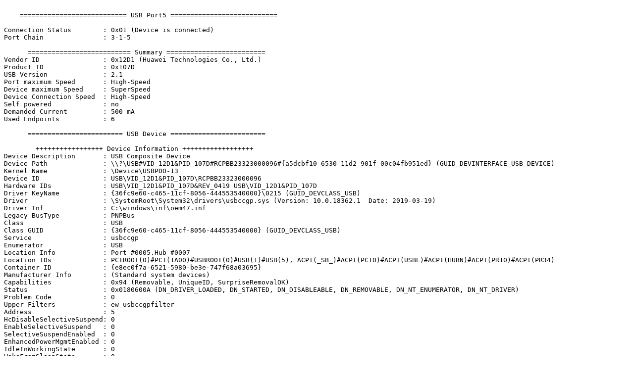

--- FILE ---
content_type: text/plain
request_url: https://www.ixbt.com/img/00/02/64/14/usb_504982.txt
body_size: 5249
content:

    =========================== USB Port5 ===========================

Connection Status        : 0x01 (Device is connected)
Port Chain               : 3-1-5

      ========================== Summary =========================
Vendor ID                : 0x12D1 (Huawei Technologies Co., Ltd.)
Product ID               : 0x107D
USB Version              : 2.1
Port maximum Speed       : High-Speed
Device maximum Speed     : SuperSpeed
Device Connection Speed  : High-Speed
Self powered             : no
Demanded Current         : 500 mA
Used Endpoints           : 6

      ======================== USB Device ========================

        +++++++++++++++++ Device Information ++++++++++++++++++
Device Description       : USB Composite Device
Device Path              : \\?\USB#VID_12D1&PID_107D#RCPBB23323000096#{a5dcbf10-6530-11d2-901f-00c04fb951ed} (GUID_DEVINTERFACE_USB_DEVICE)
Kernel Name              : \Device\USBPDO-13
Device ID                : USB\VID_12D1&PID_107D\RCPBB23323000096
Hardware IDs             : USB\VID_12D1&PID_107D&REV_0419 USB\VID_12D1&PID_107D
Driver KeyName           : {36fc9e60-c465-11cf-8056-444553540000}\0215 (GUID_DEVCLASS_USB)
Driver                   : \SystemRoot\System32\drivers\usbccgp.sys (Version: 10.0.18362.1  Date: 2019-03-19)
Driver Inf               : C:\windows\inf\oem47.inf
Legacy BusType           : PNPBus
Class                    : USB
Class GUID               : {36fc9e60-c465-11cf-8056-444553540000} (GUID_DEVCLASS_USB)
Service                  : usbccgp
Enumerator               : USB
Location Info            : Port_#0005.Hub_#0007
Location IDs             : PCIROOT(0)#PCI(1A00)#USBROOT(0)#USB(1)#USB(5), ACPI(_SB_)#ACPI(PCI0)#ACPI(USBE)#ACPI(HUBN)#ACPI(PR10)#ACPI(PR34)
Container ID             : {e8ec0f7a-6521-5980-be3e-747f68a03695}
Manufacturer Info        : (Standard system devices)
Capabilities             : 0x94 (Removable, UniqueID, SurpriseRemovalOK)
Status                   : 0x0180600A (DN_DRIVER_LOADED, DN_STARTED, DN_DISABLEABLE, DN_REMOVABLE, DN_NT_ENUMERATOR, DN_NT_DRIVER)
Problem Code             : 0
Upper Filters            : ew_usbccgpfilter
Address                  : 5
HcDisableSelectiveSuspend: 0
EnableSelectiveSuspend   : 0
SelectiveSuspendEnabled  : 0
EnhancedPowerMgmtEnabled : 0
IdleInWorkingState       : 0
WakeFromSleepState       : 0
Power State              : D0 (supported: D0, D3, wake from D0)
 Child Device 1          : USB Mass Storage Device
  Device ID              : USB\CLASS_08&SUBCLASS_06&PROT_50\7&9CA9056&0&0001
  Class                  : USB
  Driver KeyName         : {36fc9e60-c465-11cf-8056-444553540000}\0216 (GUID_DEVCLASS_USB)
  Service                : USBSTOR
  Location               : 0000.001a.0000.001.005.000.000.000.000
  LocationPaths          : PCIROOT(0)#PCI(1A00)#USBROOT(0)#USB(1)#USB(5)#USBMI(1)  ACPI(_SB_)#ACPI(PCI0)#ACPI(USBE)#ACPI(HUBN)#ACPI(PR10)#ACPI(PR34)#USBMI(1)
   Child Device 1        : Linux File-CD Gadget USB Device (CD-ROM Drive) (CdRom0)
    Device Path 1        : \\?\USBSTOR#CdRom&Ven_Linux&Prod_File-CD_Gadget&Rev_0419#8&27adaa39&0&RCPBB23323000096&0#{53f56308-b6bf-11d0-94f2-00a0c91efb8b} (GUID_DEVINTERFACE_CDROM)
    Device Path 2        : \\?\USBSTOR#CdRom&Ven_Linux&Prod_File-CD_Gadget&Rev_0419#8&27adaa39&0&RCPBB23323000096&0#{53f5630d-b6bf-11d0-94f2-00a0c91efb8b} (GUID_DEVINTERFACE_VOLUME)
    Kernel Name          : \Device\0000013f
    Device ID            : USBSTOR\CDROM&VEN_LINUX&PROD_FILE-CD_GADGET&REV_0419\8&27ADAA39&0&RCPBB23323000096&0
    Class                : CDROM
    Driver KeyName       : {4d36e965-e325-11ce-bfc1-08002be10318}\0029 (GUID_DEVCLASS_CDROM)
    Service              : cdrom
     Volume              : \\?\Volume{41065430-174c-11ee-ae07-003067d1c93b}\
     Kernel Name         : \Device\CdRom0
     Mountpoint          : I:\
 Child Device 2          : HUAWEI nova Y91 (STG-LX1)
  Device Path 1          : \\?\USB#Vid_12D1&Subclass_ff&Prot_00#7&9ca9056&0&0000#{f33fdc04-d1ac-4e8e-9a30-19bbd4b108ae} (GUID_DEVINTERFACE_WPD_AUDIO)
  Device Path 2          : \\?\USB#Vid_12D1&Subclass_ff&Prot_00#7&9ca9056&0&0000#{6ac27878-a6fa-4155-ba85-f98f491d4f33} (GUID_DEVINTERFACE_WPD)
  Device Path 3          : \\?\USB#Vid_12D1&Subclass_ff&Prot_00#7&9ca9056&0&0000#{6bdd1fc6-810f-11d0-bec7-08002be2092f} (GUID_DEVINTERFACE_IMAGE)
  Kernel Name            : \Device\0000013c
  Device ID              : USB\VID_12D1&SUBCLASS_FF&PROT_00\7&9CA9056&0&0000
  Class                  : WPD
  Driver KeyName         : {eec5ad98-8080-425f-922a-dabf3de3f69a}\0143 (GUID_DEVCLASS_WPD)
  Service                : WUDFWpdMtp
  Location               : 0000.001a.0000.001.005.000.000.000.000
  LocationPaths          : PCIROOT(0)#PCI(1A00)#USBROOT(0)#USB(1)#USB(5)#USBMI(0)  PCIROOT(0)#PCI(1A00)#USBROOT(0)#USB(1)#USB(5)#USB(5)  ACPI(_SB_)#ACPI(PCI0)#ACPI(USBE)#ACPI(HUBN)#ACPI(PR10)#ACPI(PR34)#USBMI(0)  ACPI(_SB_)#ACPI(PCI0)#ACPI(USBE)#ACPI(HUBN)#ACPI(PR10)#ACPI(PR34)#USB(5)

        +++++++++++++++++ Registry USB Flags +++++++++++++++++
HKEY_LOCAL_MACHINE\SYSTEM\CurrentControlSet\Control\usbflags\12D1107D0419
 osvc                    : REG_BINARY 01 01
 SkipContainerIdQuery    : REG_BINARY 01 00

        ---------------- Connection Information ---------------
Connection Index         : 0x05 (Port 5)
Connection Status        : 0x01 (DeviceConnected)
Current Config Value     : 0x01 (Configuration 1)
Device Address           : 0x03 (3)
Is Hub                   : 0x00 (no)
Device Bus Speed         : 0x02 (High-Speed)
Number Of Open Pipes     : 0x05 (5 pipes to data endpoints)
Pipe[0]                  : EndpointID=1  Direction=IN   ScheduleOffset=0  Type=Bulk       wMaxPacketSize=0x200   bInterval=0  
Pipe[1]                  : EndpointID=1  Direction=OUT  ScheduleOffset=0  Type=Bulk       wMaxPacketSize=0x200   bInterval=0  
Pipe[2]                  : EndpointID=2  Direction=IN   ScheduleOffset=0  Type=Interrupt  wMaxPacketSize=0x1C    bInterval=6   -> 382 Bits/ms = 47750 Bytes/s
Pipe[3]                  : EndpointID=3  Direction=IN   ScheduleOffset=0  Type=Bulk       wMaxPacketSize=0x200   bInterval=0  
Pipe[4]                  : EndpointID=2  Direction=OUT  ScheduleOffset=0  Type=Bulk       wMaxPacketSize=0x200   bInterval=1  
Data (HexDump)           : 05 00 00 00 12 01 10 02 00 00 00 40 D1 12 7D 10   ...........@..}.
                           19 04 01 02 03 01 01 02 00 03 00 05 00 00 00 01   ................
                           00 00 00 07 05 81 02 00 02 00 00 00 00 00 07 05   ................
                           01 02 00 02 00 00 00 00 00 07 05 82 03 1C 00 06   ................
                           00 00 00 00 07 05 83 02 00 02 00 00 00 00 00 07   ................
                           05 02 02 00 02 01 00 00 00 00                     ..........

        --------------- Connection Information V2 -------------
Connection Index         : 0x05 (5)
Length                   : 0x10 (16 bytes)
SupportedUsbProtocols    : 0x03
 Usb110                  : 1 (yes, port supports USB 1.1)
 Usb200                  : 1 (yes, port supports USB 2.0)
 Usb300                  : 0 (no, port not supports USB 3.0)
 ReservedMBZ             : 0x00
Flags                    : 0x02
 DevIsOpAtSsOrHigher     : 0 (Device is not operating at SuperSpeed or higher)
 DevIsSsCapOrHigher      : 1 (Device is SuperSpeed capable or higher)
 DevIsOpAtSsPlusOrHigher : 0 (Device is not operating at SuperSpeedPlus or higher)
 DevIsSsPlusCapOrHigher  : 0 (Device is not SuperSpeedPlus capable or higher)
 ReservedMBZ             : 0x00
Data (HexDump)           : 05 00 00 00 10 00 00 00 03 00 00 00 02 00 00 00   ................

    ---------------------- Device Descriptor ----------------------
bLength                  : 0x12 (18 bytes)
bDescriptorType          : 0x01 (Device Descriptor)
bcdUSB                   : 0x210 (USB Version 2.1)
bDeviceClass             : 0x00 (defined by the interface descriptors)
bDeviceSubClass          : 0x00
bDeviceProtocol          : 0x00
bMaxPacketSize0          : 0x40 (64 bytes)
idVendor                 : 0x12D1 (Huawei Technologies Co., Ltd.)
idProduct                : 0x107D
bcdDevice                : 0x0419
iManufacturer            : 0x01 (String Descriptor 1)
 Language 0x0409         : "HUAWEI"
iProduct                 : 0x02 (String Descriptor 2)
 Language 0x0409         : "STG-LX1"
iSerialNumber            : 0x03 (String Descriptor 3)
 Language 0x0409         : "RCPBB23323000096"
bNumConfigurations       : 0x01 (1 Configuration)
Data (HexDump)           : 12 01 10 02 00 00 00 40 D1 12 7D 10 19 04 01 02   .......@..}.....
                           03 01                                             ..

    ------------------ Configuration Descriptor -------------------
bLength                  : 0x09 (9 bytes)
bDescriptorType          : 0x02 (Configuration Descriptor)
wTotalLength             : 0x003E (62 bytes)
bNumInterfaces           : 0x02 (2 Interfaces)
bConfigurationValue      : 0x01 (Configuration 1)
iConfiguration           : 0x04 (String Descriptor 4)
 Language 0x0409         : "mtp_msc"
bmAttributes             : 0x80
 D7: Reserved, set 1     : 0x01
 D6: Self Powered        : 0x00 (no)
 D5: Remote Wakeup       : 0x00 (no)
 D4..0: Reserved, set 0  : 0x00
MaxPower                 : 0xFA (500 mA)
Data (HexDump)           : 09 02 3E 00 02 01 04 80 FA 09 04 00 00 03 FF FF   ..>.............
                           00 05 07 05 81 02 00 02 00 07 05 01 02 00 02 00   ................
                           07 05 82 03 1C 00 06 09 04 01 00 02 08 06 50 06   ..............P.
                           07 05 83 02 00 02 00 07 05 02 02 00 02 01         ..............

        ---------------- Interface Descriptor -----------------
bLength                  : 0x09 (9 bytes)
bDescriptorType          : 0x04 (Interface Descriptor)
bInterfaceNumber         : 0x00 (Interface 0)
bAlternateSetting        : 0x00
bNumEndpoints            : 0x03 (3 Endpoints)
bInterfaceClass          : 0xFF (Vendor Specific)
bInterfaceSubClass       : 0xFF
bInterfaceProtocol       : 0x00
iInterface               : 0x05 (String Descriptor 5)
 Language 0x0409         : "MTP"
Data (HexDump)           : 09 04 00 00 03 FF FF 00 05                        .........

        ----------------- Endpoint Descriptor -----------------
bLength                  : 0x07 (7 bytes)
bDescriptorType          : 0x05 (Endpoint Descriptor)
bEndpointAddress         : 0x81 (Direction=IN EndpointID=1)
bmAttributes             : 0x02 (TransferType=Bulk)
wMaxPacketSize           : 0x0200 (max 512 bytes)
bInterval                : 0x00 (never NAKs)
Data (HexDump)           : 07 05 81 02 00 02 00                              .......

        ----------------- Endpoint Descriptor -----------------
bLength                  : 0x07 (7 bytes)
bDescriptorType          : 0x05 (Endpoint Descriptor)
bEndpointAddress         : 0x01 (Direction=OUT EndpointID=1)
bmAttributes             : 0x02 (TransferType=Bulk)
wMaxPacketSize           : 0x0200 (max 512 bytes)
bInterval                : 0x00 (never NAKs)
Data (HexDump)           : 07 05 01 02 00 02 00                              .......

        ----------------- Endpoint Descriptor -----------------
bLength                  : 0x07 (7 bytes)
bDescriptorType          : 0x05 (Endpoint Descriptor)
bEndpointAddress         : 0x82 (Direction=IN EndpointID=2)
bmAttributes             : 0x03 (TransferType=Interrupt)
wMaxPacketSize           : 0x001C
 Bits 15..13             : 0x00 (reserved, must be zero)
 Bits 12..11             : 0x00 (0 additional transactions per microframe -> allows 1..1024 bytes per packet)
 Bits 10..0              : 0x1C (28 bytes per packet)
bInterval                : 0x06 (32 microframes -> 4 ms)
Data (HexDump)           : 07 05 82 03 1C 00 06                              .......

        ---------------- Interface Descriptor -----------------
bLength                  : 0x09 (9 bytes)
bDescriptorType          : 0x04 (Interface Descriptor)
bInterfaceNumber         : 0x01 (Interface 1)
bAlternateSetting        : 0x00
bNumEndpoints            : 0x02 (2 Endpoints)
bInterfaceClass          : 0x08 (Mass Storage)
bInterfaceSubClass       : 0x06 (SCSI transparent command set)
bInterfaceProtocol       : 0x50 (Bulk-Only Transport)
iInterface               : 0x06 (String Descriptor 6)
 Language 0x0409         : "Mass Storage"
Data (HexDump)           : 09 04 01 00 02 08 06 50 06                        .......P.

        ----------------- Endpoint Descriptor -----------------
bLength                  : 0x07 (7 bytes)
bDescriptorType          : 0x05 (Endpoint Descriptor)
bEndpointAddress         : 0x83 (Direction=IN EndpointID=3)
bmAttributes             : 0x02 (TransferType=Bulk)
wMaxPacketSize           : 0x0200 (max 512 bytes)
bInterval                : 0x00 (never NAKs)
Data (HexDump)           : 07 05 83 02 00 02 00                              .......

        ----------------- Endpoint Descriptor -----------------
bLength                  : 0x07 (7 bytes)
bDescriptorType          : 0x05 (Endpoint Descriptor)
bEndpointAddress         : 0x02 (Direction=OUT EndpointID=2)
bmAttributes             : 0x02 (TransferType=Bulk)
wMaxPacketSize           : 0x0200 (max 512 bytes)
bInterval                : 0x01 (at most 1 NAK each 1 microframe -> 0.125 ms)
Data (HexDump)           : 07 05 02 02 00 02 01                              .......

    --------- Device Qualifier Descriptor (for Full-Speed) --------
bLength                  : 0x0A (10 bytes)
bDescriptorType          : 0x06 (Device_qualifier Descriptor)
bcdUSB                   : 0x210 (USB Version 2.10)
bDeviceClass             : 0x00 (defined by the interface descriptors)
bDeviceSubClass          : 0x00
bDeviceProtocol          : 0x00
bMaxPacketSize0          : 0x40 (64 Bytes)
bNumConfigurations       : 0x01 (1 other-speed configuration)
bReserved                : 0x00
Data (HexDump)           : 0A 06 10 02 00 00 00 40 01 00                     .......@..

    ------------ Other Speed Configuration Descriptor -------------
bLength                  : 0x09 (9 bytes)
bDescriptorType          : 0x07 (Other_speed_configuration Descriptor)
wTotalLength             : 0x003E (62 bytes)
bNumInterfaces           : 0x02 (2 Interfaces)
bConfigurationValue      : 0x01 (Configuration 1)
iConfiguration           : 0x04 (String Descriptor 4)
 Language 0x0409         : "mtp_msc"
bmAttributes             : 0x80
 D7: Reserved, set 1     : 0x01
 D6: Self Powered        : 0x00 (no)
 D5: Remote Wakeup       : 0x00 (no)
 D4..0: Reserved, set 0  : 0x00
MaxPower                 : 0xFA (500 mA)
Data (HexDump)           : 09 07 3E 00 02 01 04 80 FA 09 04 00 00 03 FF FF   ..>.............
                           00 05 07 05 81 02 40 00 00 07 05 01 02 40 00 00   ......@......@..
                           07 05 82 03 1C 00 06 09 04 01 00 02 08 06 50 06   ..............P.
                           07 05 83 02 40 00 00 07 05 02 02 40 00 00         ....@......@..

        ---------------- Interface Descriptor -----------------
bLength                  : 0x09 (9 bytes)
bDescriptorType          : 0x04 (Interface Descriptor)
bInterfaceNumber         : 0x00 (Interface 0)
bAlternateSetting        : 0x00
bNumEndpoints            : 0x03 (3 Endpoints)
bInterfaceClass          : 0xFF (Vendor Specific)
bInterfaceSubClass       : 0xFF
bInterfaceProtocol       : 0x00
iInterface               : 0x05 (String Descriptor 5)
 Language 0x0409         : "MTP"
Data (HexDump)           : 09 04 00 00 03 FF FF 00 05                        .........

        ----------------- Endpoint Descriptor -----------------
bLength                  : 0x07 (7 bytes)
bDescriptorType          : 0x05 (Endpoint Descriptor)
bEndpointAddress         : 0x81 (Direction=IN EndpointID=1)
bmAttributes             : 0x02 (TransferType=Bulk)
wMaxPacketSize           : 0x0040 (64 bytes)
bInterval                : 0x00 (ignored)
Data (HexDump)           : 07 05 81 02 40 00 00                              ....@..

        ----------------- Endpoint Descriptor -----------------
bLength                  : 0x07 (7 bytes)
bDescriptorType          : 0x05 (Endpoint Descriptor)
bEndpointAddress         : 0x01 (Direction=OUT EndpointID=1)
bmAttributes             : 0x02 (TransferType=Bulk)
wMaxPacketSize           : 0x0040 (64 bytes)
bInterval                : 0x00 (ignored)
Data (HexDump)           : 07 05 01 02 40 00 00                              ....@..

        ----------------- Endpoint Descriptor -----------------
bLength                  : 0x07 (7 bytes)
bDescriptorType          : 0x05 (Endpoint Descriptor)
bEndpointAddress         : 0x82 (Direction=IN EndpointID=2)
bmAttributes             : 0x03 (TransferType=Interrupt)
wMaxPacketSize           : 0x001C (28 bytes)
bInterval                : 0x06 (6 ms)
Data (HexDump)           : 07 05 82 03 1C 00 06                              .......

        ---------------- Interface Descriptor -----------------
bLength                  : 0x09 (9 bytes)
bDescriptorType          : 0x04 (Interface Descriptor)
bInterfaceNumber         : 0x01 (Interface 1)
bAlternateSetting        : 0x00
bNumEndpoints            : 0x02 (2 Endpoints)
bInterfaceClass          : 0x08 (Mass Storage)
bInterfaceSubClass       : 0x06 (SCSI transparent command set)
bInterfaceProtocol       : 0x50 (Bulk-Only Transport)
iInterface               : 0x06 (String Descriptor 6)
 Language 0x0409         : "Mass Storage"
Data (HexDump)           : 09 04 01 00 02 08 06 50 06                        .......P.

        ----------------- Endpoint Descriptor -----------------
bLength                  : 0x07 (7 bytes)
bDescriptorType          : 0x05 (Endpoint Descriptor)
bEndpointAddress         : 0x83 (Direction=IN EndpointID=3)
bmAttributes             : 0x02 (TransferType=Bulk)
wMaxPacketSize           : 0x0040 (64 bytes)
bInterval                : 0x00 (ignored)
Data (HexDump)           : 07 05 83 02 40 00 00                              ....@..

        ----------------- Endpoint Descriptor -----------------
bLength                  : 0x07 (7 bytes)
bDescriptorType          : 0x05 (Endpoint Descriptor)
bEndpointAddress         : 0x02 (Direction=OUT EndpointID=2)
bmAttributes             : 0x02 (TransferType=Bulk)
wMaxPacketSize           : 0x0040 (64 bytes)
bInterval                : 0x00 (ignored)
Data (HexDump)           : 07 05 02 02 40 00 00                              ....@..

      ---------- Binary Object Store (BOS) Descriptor -----------
bLength                  : 0x05 (5 bytes)
bDescriptorType          : 0x0F (Binary Object Store)
wTotalLength             : 0x0016 (22 bytes)
bNumDeviceCaps           : 0x02
Data (HexDump)           : 05 0F 16 00 02                                    .....

        ------------- USB 2.0 Extension Descriptor ------------
bLength                  : 0x07 (7 bytes)
bDescriptorType          : 0x10 (Device Capability Descriptor)
bDevCapabilityType       : 0x02 (USB 2.0 Extension)
bmAttributes             : 0x06
 LPMCapable              : 1 (Link Power Management protocol is supported)
 BESLAndAlternateHIRD    : 1 (BESL & Alternate HIRD definitions are supported)
 BaselineBESLValid       : 0 (not valid)
 DeepBESLValid           : 0 (not valid)
 BaselineBESL            : 0
 DeepBESL                : 0
Data (HexDump)           : 07 10 02 06 00 00 00                              .......

        ----- SuperSpeed USB Device Capability Descriptor -----
bLength                  : 0x0A (10 bytes)
bDescriptorType          : 0x10 (Device Capability Descriptor)
bDevCapabilityType       : 0x03 (SuperSpeed USB Device Capability)
bmAttributes             : 0x00
 Bit 0 Reserved          : 0x00
 Bit 1 LTM Capable       : 0x00 (no)
 Bit 7:2 Reserved        : 0x00
wSpeedsSupported         : 0x0F (Low-Speed, Full-Speed, High-Speed, SuperSpeed)
bFunctionalitySupport    : 0x01 (lowest speed with all the functionality is 'Full-Speed')
bU1DevExitLat            : 0x01   (less than 1 µs)
wU2DevExitLat            : 0x01F4 (less than 500 µs)
Data (HexDump)           : 0A 10 03 00 0F 00 01 01 F4 01                     ..........

      -------------------- String Descriptors -------------------
             ------ String Descriptor 0 ------
bLength                  : 0x04 (4 bytes)
bDescriptorType          : 0x03 (String Descriptor)
Language ID[0]           : 0x0409 (English - United States)
Data (HexDump)           : 04 03 09 04                                       ....
             ------ String Descriptor 1 ------
bLength                  : 0x0E (14 bytes)
bDescriptorType          : 0x03 (String Descriptor)
Language 0x0409          : "HUAWEI"
Data (HexDump)           : 0E 03 48 00 55 00 41 00 57 00 45 00 49 00         ..H.U.A.W.E.I.
             ------ String Descriptor 2 ------
bLength                  : 0x10 (16 bytes)
bDescriptorType          : 0x03 (String Descriptor)
Language 0x0409          : "STG-LX1"
Data (HexDump)           : 10 03 53 00 54 00 47 00 2D 00 4C 00 58 00 31 00   ..S.T.G.-.L.X.1.
             ------ String Descriptor 3 ------
bLength                  : 0x22 (34 bytes)
bDescriptorType          : 0x03 (String Descriptor)
Language 0x0409          : "RCPBB23323000096"
Data (HexDump)           : 22 03 52 00 43 00 50 00 42 00 42 00 32 00 33 00   ".R.C.P.B.B.2.3.
                           33 00 32 00 33 00 30 00 30 00 30 00 30 00 39 00   3.2.3.0.0.0.0.9.
                           36 00                                             6.
             ------ String Descriptor 4 ------
bLength                  : 0x10 (16 bytes)
bDescriptorType          : 0x03 (String Descriptor)
Language 0x0409          : "mtp_msc"
Data (HexDump)           : 10 03 6D 00 74 00 70 00 5F 00 6D 00 73 00 63 00   ..m.t.p._.m.s.c.
             ------ String Descriptor 5 ------
bLength                  : 0x08 (8 bytes)
bDescriptorType          : 0x03 (String Descriptor)
Language 0x0409          : "MTP"
Data (HexDump)           : 08 03 4D 00 54 00 50 00                           ..M.T.P.
             ------ String Descriptor 6 ------
bLength                  : 0x1A (26 bytes)
bDescriptorType          : 0x03 (String Descriptor)
Language 0x0409          : "Mass Storage"
Data (HexDump)           : 1A 03 4D 00 61 00 73 00 73 00 20 00 53 00 74 00   ..M.a.s.s. .S.t.
                           6F 00 72 00 61 00 67 00 65 00                     o.r.a.g.e.
             -- MSFT String Descriptor 0xEE --
bLength                  : 0x12 (18 bytes)
bDescriptorType          : 0x03 (String Descriptor)
qwSignature Lang 0x0409  : "MSFT100"
bMS_VendorCode           : 0x01 (GET_MS_DESCRIPTOR=0x01)
bPad                     : 0x00
Data (HexDump)           : 12 03 4D 00 53 00 46 00 54 00 31 00 30 00 30 00   ..M.S.F.T.1.0.0.
                           01 00                                             ..
